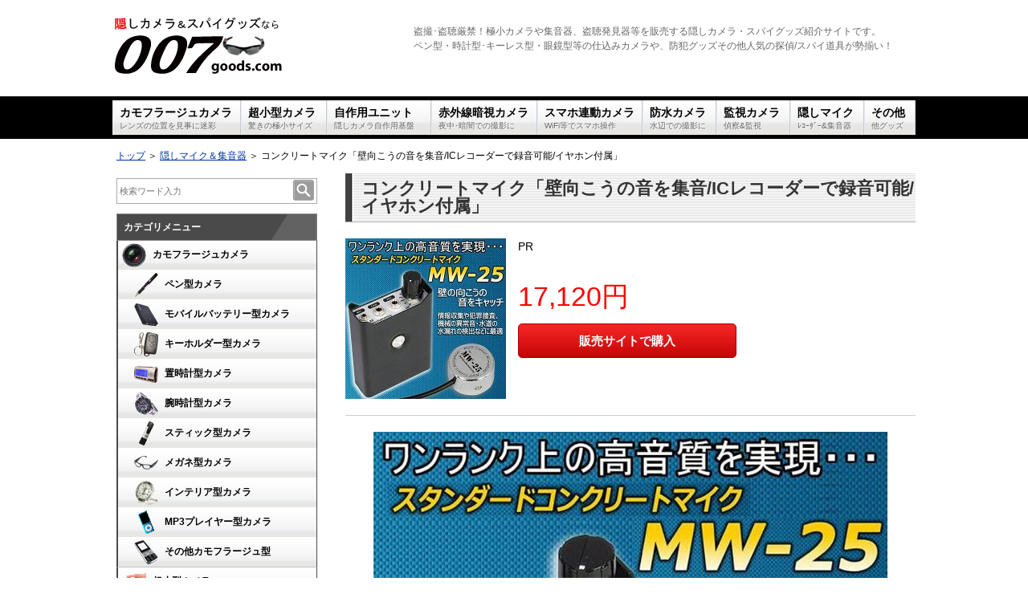

--- FILE ---
content_type: text/html; charset=UTF-8
request_url: https://007goods.com/1007014/
body_size: 7542
content:
<!DOCTYPE html>
<html>
<head>
<!-- Google Tag Manager -->
<script>(function(w,d,s,l,i){w[l]=w[l]||[];w[l].push({'gtm.start':
new Date().getTime(),event:'gtm.js'});var f=d.getElementsByTagName(s)[0],
j=d.createElement(s),dl=l!='dataLayer'?'&l='+l:'';j.async=true;j.src=
'https://www.googletagmanager.com/gtm.js?id='+i+dl;f.parentNode.insertBefore(j,f);
})(window,document,'script','dataLayer','GTM-KSRVZS6');</script>
<!-- End Google Tag Manager -->
<meta charset="utf-8">
<title>コンクリートマイク「壁向こうの音を集音/ICレコーダーで録音可能/イヤホン付属」｜007グッズ.com</title>
<meta name="viewport" content="width=device-width">
<link rel="stylesheet" href="../css/common.css">
<link rel="stylesheet" href="../css/mb.css">
<link rel="stylesheet" href="../css/pc.css">
<link rel="stylesheet" href="../css/etc.css">
<link rel="stylesheet" href="../css/cut.css">
<link rel="icon" href="https://007goods.com/007.ico">
</head>

<body>
<!-- Google Tag Manager (noscript) -->
<noscript><iframe src="https://www.googletagmanager.com/ns.html?id=GTM-KSRVZS6"
height="0" width="0" style="display:none;visibility:hidden"></iframe></noscript>
<!-- End Google Tag Manager (noscript) -->
<div id="container">



<!--▼ヘッダー-->
<div id="header">
<div id="header-in">

	<div id="header-logo">
		<a href="https://007goods.com/"><img src="https://007goods.com/images/common/logo.png" alt="隠しカメラ･スパイグッズ専門！007グッズ.com"></a>
	</div>

	<div id="header-text">
			盗撮･盗聴厳禁！極小カメラや集音器、盗聴発見器等を販売する隠しカメラ・スパイグッズ紹介サイトです。<span class="br">
			ペン型・時計型･キーレス型・眼鏡型等の仕込みカメラや、防犯グッズその他人気の探偵/スパイ道具が勢揃い！</span>
	</div>
</div>
</div>

<!--▲ヘッダー-->



<!--▼グローバルメニュー-->
<nav id="global-menu">
<ul>
	<li class="menu01"><a href="https://007goods.com/list/camouflage.html">カモフラージュカメラ<small class="br">レンズの位置を見事に迷彩</small></a></li>
	<li class="menu02"><a href="https://007goods.com/list/miniature.html">超小型カメラ<small class="br">驚きの極小サイズ</small></a></li>
	<li class="menu08"><a href="https://007goods.com/list/homebrew.html">自作用ユニット<small class="br">隠しカメラ自作用基盤</small></a></li>
	<li class="menu03"><a href="https://007goods.com/list/infrared.html">赤外線暗視カメラ<small class="br">夜中･暗闇での撮影に</small></a></li>
	<li class="menu04"><a href="https://007goods.com/list/wifi.html">スマホ連動カメラ<small class="br">WiFi等でスマホ操作</small></a></li>
	<li class="menu05"><a href="https://007goods.com/list/waterproof.html">防水カメラ<small class="br">水辺での撮影に</small></a></li>
	<li class="menu06"><a href="https://007goods.com/list/observation.html">監視カメラ<small class="br">偵察&監視</small></a></li>
	<li class="menu07"><a href="https://007goods.com/list/microphone.html">隠しマイク<small class="br">ﾚｺｰﾀﾞｰ&集音器</small></a></li>
	<li class="menu09 end"><a href="https://007goods.com/list/etcGoods.html">その他<small class="br">他グッズ</small></a></li>
</ul>
</nav>
<!--▲グローバルメニュー-->



<!--▼ヘッダー下ゾーン-->
<div id="header-bottom">
<!--パン屑ナビ-->
<div id="breadcrumbs">
<ol>
<li class="first"><a href="../">トップ</a></li>
<li><a href="../list/microphone.html">隠しマイク＆集音器</a></li>
<li><h1>コンクリートマイク「壁向こうの音を集音/ICレコーダーで録音可能/イヤホン付属」</h1></li>
</ol>
</div>
</div>
<!--▲ヘッダー下のゾーン-->


<!--▼メインエリア-->
<div id="main">
<!--main-in-->
<div itemscope itemtype="http://schema.org/Product" id="main-in">



<!--▽メインコンテンツ-->
<div id="main-contents">

<!--conts-->
<h2 itemprop="name">コンクリートマイク「壁向こうの音を集音/ICレコーダーで録音可能/イヤホン付属」</h2>
<div class="contents">


<!--▼購入リンク1-->
<div class="cart-area">
<div class="left"><img itemprop="image" src="../images/item/list/1007014.jpg" alt="コンクリートマイク「壁向こうの音を集音/ICレコーダーで録音可能/イヤホン付属」" width="200px"></div>

<p>PR</p>
<p><br><span class="kakaku_big" id="priceC">17,120円</span><span class="kakaku br2" id="priceC2"></span></p>
<p>
<a class="cart-in" href="https://amzn.to/3bnlHby" target="_blank" rel="nofollow" onclick="gtag('event','move',{'event_category':'amazon','event_label':'1007014','value':'17120'});">販売サイトで購入</a>
</p>
</div>


<!--▲購入リンク1-->


<div align="center">
<p><img src="../images/item/Intro/1007014_1.jpg"></p>
<p><img src="../images/item/Intro/1007014_2.jpg"></p>
<p><img src="../images/item/Intro/1007014_3.jpg"></p>
<p><img src="../images/item/Intro/1007014_4.jpg"></p>
<p><img src="../images/item/Intro/1007014_5.jpg"></p>
<p><img src="../images/item/Intro/1007014_6.jpg"></p>
</div>
<hr>

<!--▼購入リンク2-->
<div class="cart-area">
<div class="left"><img itemprop="image" src="../images/item/list/1007014.jpg" alt="コンクリートマイク「壁向こうの音を集音/ICレコーダーで録音可能/イヤホン付属」" width="200px"></div>

<p>&nbsp;</p>
<p><br><span class="kakaku_big" id="priceC">17,120円</span><span class="kakaku br2" id="priceC2"></span></p>
<p>
<a class="cart-in" href="https://amzn.to/3bnlHby" target="_blank" rel="nofollow" onclick="gtag('event','move',{'event_category':'amazon','event_label':'1007014','value':'17120'});">販売サイトで購入</a>
</p>
</div>


<!--▲購入リンク2-->


<h3>商品説明</h3>
<div class="contents">
<p itemprop="description">
壁向こうの音をキャッチするワンランク上の高音質タイプのコンクリートマイク！<br />
情報収集や犯罪捜査、機械の異常音、水道の水漏れ検出などに最適！<br />
※盗聴利用はお控え下さい<br />
<br />
マイク入力：モノラルΦ2.5mmミニミニジャック<br />
イヤホン出力：ステレオΦ3.5mmミニジャック<br />
録音用出力：モノラルΦ3.5mmミニジャック<br />
外寸 アンプ：70（85）×55×21mm マイク：Φ30×17mm コード長：1m<br />
付属品：MW-25本体、コンタクトマイク（MIC-MW25）、ステレオイヤホン、006P 9Vテスト用乾電池（マンガン） 、取扱説明書兼保証書（保証6ヶ月） </p>
</div>

<h3>商品仕様</h3>
<div class="contents">
<p>
接続技術：AUX<br />
電池：19V形電池(付属)<br />
電池種別：アルカリ<br />
ブランド：サンメカ<br />
商品モデル番号：MW-25</p>

<hr>
<!--▼購入リンク3-->
<div class="cart-area">
<div class="left"><img itemprop="image" src="../images/item/list/1007014.jpg" alt="コンクリートマイク「壁向こうの音を集音/ICレコーダーで録音可能/イヤホン付属」" width="200px"></div>

<p>&nbsp;</p>
<p><br><span class="kakaku_big" id="priceC">17,120円</span><span class="kakaku br2" id="priceC2"></span></p>
<p>
<a class="cart-in" href="https://amzn.to/3bnlHby" target="_blank" rel="nofollow" onclick="gtag('event','move',{'event_category':'amazon','event_label':'1007014','value':'17120'});">販売サイトで購入</a>
</p>
</div>


<!--▲購入リンク3-->
</div>


<!--▼関連商品-->
<h3>関連商品</h3>
<div class="contents">
<table>
<tr>
<td width="240"><a href="../2194653/"><img src="../images/item/list/2194653.jpg" width="180"></a><br>
<a href="../2194653/">ボイスレコーダー「MP3最大71時間録音/ラジオ機能/簡易集音機能/単4電池」</a><br>
<span class="kakaku">6,300円</span><br>
</td>
</tr>
</table>
</div>
<!--<h3>オプション品</h3>
<div class="contents">
<table>
 <tr>
	<td style="padding-right:30px;"><a href="../list/sd-card.html"><img src="../images/item/sd-card.jpg"><br>SDカード各種</a></td>
	<td><a href="../list/charging.html"><img src="../images/item/power-supply.jpg"><br>バッテリー&ACアダプター各種</a></td>
 </tr>
</table>
</div>--><!--▲関連商品-->


<hr>
<p class="link-back"><a href="../list/microphone.html">隠しマイク＆集音器全一覧</a></p></div>
<!--conts-->



</div>
<!--△メインコンテンツ-->



<!--▼ショップインフォメーションー-->
<div id="top-sokyu">
<div id="shopInfo">
	<label for="inbox1" class="t">注意事項</label>
	<input type="checkbox" id="inbox1" class="on-off">
	<div>
	<table style="margin:10px;padding-left:8px">
		<tr><td>

			<ul>
				<li>当サイトは、第三者による不正アクセスから個人情報を守るSSLという暗号方式を使用し、情報漏洩を防いでいます。</li>
				<li>また、個人情報の管理責任者を置き、適切な管理を行うとともに外部への流出防止に努めています。</li>
				<li>当サイト内の価格は、初掲載時の紹介先サイト内の税込価格に基づいており、必ずしも現在の価格と一致しない場合がありますのでご了承ください。</li>
				<li>当サイト内におけるランキングの順位は、全て当サイトにおける商品閲覧数に基づいたものとなります。</li>
			</ul>
		</td></tr>
	</table>
	</div>
</div>
</div>
<!--▲ショップインフォメーションー-->



<!--▼レフトメニュー-->
<div id="sidebar">
<div id="sidebar-in">


<!--検索フォーム-->
<form action="//007goods.com/search/" name="search" method="get">
	<dl class="search">
		<dt><input type="text" value="" placeholder="検索ワード入力" name="q" id="q" required></dt>
		<dd><button><span></span></button></dd>
	</dl>
</form>
<!--検索フォーム-->


<div>
<ul>
 <li><h3>カテゴリメニュー</h3>
	<ul class="side-menu">
	<li><a href="https://007goods.com/list/camouflage.html"><img src="https://007goods.com/images/eye-catch/camouflage.gif">カモフラージュカメラ</a>
		<ul>
			<li><a href="https://007goods.com/list/pen.html"><img src="https://007goods.com/images/eye-catch/pen.gif">ペン型カメラ</a></li>
			<li><a href="https://007goods.com/list/battery.html"><img src="https://007goods.com/images/eye-catch/battery.gif">モバイルバッテリー型カメラ</a></li>
			<li><a href="https://007goods.com/list/key.html"><img src="https://007goods.com/images/eye-catch/key.gif">キーホルダー型カメラ</a></li>
			<li><a href="https://007goods.com/list/clock.html"><img src="https://007goods.com/images/eye-catch/clock.gif">置時計型カメラ</a></li>
			<li><a href="https://007goods.com/list/watch.html"><img src="https://007goods.com/images/eye-catch/watch.gif">腕時計型カメラ</a></li>
			<li><a href="https://007goods.com/list/stick.html"><img src="https://007goods.com/images/eye-catch/stick.gif">スティック型カメラ</a></li>
			<li><a href="https://007goods.com/list/glasses.html"><img src="https://007goods.com/images/eye-catch/glasses.gif">メガネ型カメラ</a></li>
			<li><a href="https://007goods.com/list/interior.html"><img src="https://007goods.com/images/eye-catch/interior.gif">インテリア型カメラ</a></li>
			<li><a href="https://007goods.com/list/mp3.html"><img src="https://007goods.com/images/eye-catch/mp3.gif">MP3プレイヤー型カメラ</a></li>
			<li class="end"><a href="https://007goods.com/list/etc.html"><img src="https://007goods.com/images/eye-catch/etc.gif">その他カモフラージュ型</a></li>
		</ul>
	</li>
	<li><a href="https://007goods.com/list/miniature.html"><img src="https://007goods.com/images/eye-catch/miniature.gif">超小型カメラ</a></li>
	<li><a href="https://007goods.com/list/homebrew.html"><img src="https://007goods.com/images/eye-catch/homebrew.gif" />隠しカメラ自作用基板ユニット</a></li>
	<li><a href="https://007goods.com/list/infrared.html"><img src="https://007goods.com/images/eye-catch/infrared.gif">赤外線暗視カメラ</a></li>
	<li><a href="https://007goods.com/list/wifi.html"><img src="https://007goods.com/images/eye-catch/WiFi.gif">スマホ連動カメラ(WiFi搭載)</a></li>
	<li><a href="https://007goods.com/list/waterproof.html"><img src="https://007goods.com/images/eye-catch/waterproof.gif">防水カメラ</a></li>
	<li><a href="https://007goods.com/list/observation.html"><img src="https://007goods.com/images/eye-catch/observation.gif">偵察＆監視カメラ</a>
		<ul>
			<li><a href="https://007goods.com/list/monitoring.html"><img src="https://007goods.com/images/eye-catch/monitoring.gif">防犯監視カメラ</a></li>
			<li><a href="https://007goods.com/list/tele.html"><img src="https://007goods.com/images/eye-catch/tele.gif">望遠カメラ</a></li>
			<li class="end"><a href="https://007goods.com/list/car.html"><img src="https://007goods.com/images/eye-catch/car.gif">ドライブレコーダー</a></li>
		</ul>
	</li>
	<li><a href="https://007goods.com/list/microphone.html"><img src="https://007goods.com/images/eye-catch/microphone.gif">隠しマイク＆集音機</a></li>
	<li><a href="https://007goods.com/list/discovery.html"><img src="https://007goods.com/images/eye-catch/discovery.gif">盗聴・盗撮発見器</a></li>
	<li><a href="https://007goods.com/list/etcGoods.html"><img src="https://007goods.com/images/eye-catch/etcGoods.gif">その他グッズ</a>
		<ul>
			<li><a href="https://007goods.com/list/special.html"><img src="https://007goods.com/images/eye-catch/special.gif">特殊カメラ</a></li>
			<li><a href="https://007goods.com/list/sd-card.html"><img src="https://007goods.com/images/eye-catch/sd.gif">SDカード</a></li>
			<li><a href="https://007goods.com/list/charging.html"><img src="https://007goods.com/images/eye-catch/charging.gif">バッテリー&充電器</a></li>
		</ul>
	</li>
	</ul>
 </li>
 <li><h3>メーカー別メニュー</h3>
	<ul class="side-menu">
		<li><a href="https://007goods.com/list/spydersX.html"><img src="https://007goods.com/images/eye-catch/spydersX.gif">スパイダーズＸ</a></li>
		<li><a href="https://007goods.com/list/takumi.html"><img src="https://007goods.com/images/eye-catch/takumi.gif">匠ブランド</a></li>
	</ul>
 </li>
</ul>
</div>
<p>&nbsp;</p>


<!-- ランキング表示 -->
<h3>月間売上ランキング</h3>

<div class="rmenu">
<ol class="ranking">
<br>
<li>
<p class="no1"><a href="https://007goods.com/1007035/"><img src="https://007goods.com/images/item/list/1007035.jpg" alt="火災報知器型カメラ「スマホ遠隔操作/赤外線暗視(不可視光)/動体検知」" width="103px"></a></p>
<p style="margin:0 8px 4px 8px"><a href="https://007goods.com/1007035/">火災報知器型カメラ「スマホ遠隔操作/赤外線暗視(不可視光)/動体検知」</a></p>
</li>
<li>
<p class="no2"><a href="https://007goods.com/1007031/"><img src="https://007goods.com/images/item/list/1007031.jpg" alt="隠しカメラ自作用基板ユニット「スマホ遠隔操作/バッテリー搭載/広角150度レンズ」" width="103px"></a></p>
<p style="margin:0 8px 4px 8px"><a href="https://007goods.com/1007031/">隠しカメラ自作用基板ユニット「スマホ遠隔操作/バッテリー搭載/広角150度レンズ」</a></p>
</li>
<li>
<p class="no3"><a href="https://007goods.com/1007053/"><img src="https://007goods.com/images/item/list/1007053.jpg" alt="隠しカメラ自作用基板ユニット「スマホ遠隔操作/小型バッテリー付属/動体検知/繰返し録画」" width="103px"></a></p>
<p style="margin:0 8px 4px 8px"><a href="https://007goods.com/1007053/">隠しカメラ自作用基板ユニット「スマホ遠隔操作/小型バッテリー付属/動体検知/繰返し録画」</a></p>
</li>
<li>
<p class="no4"><a href="https://007goods.com/2186535/"><img src="https://007goods.com/images/item/list/2186535.jpg" alt="キーレス型カメラ「超高画質4K録画/超滑らか120FPS/128GB対応/バイブ通知/暗視補正」" width="103px"></a></p>
<p style="margin:0 8px 4px 8px"><a href="https://007goods.com/2186535/">キーレス型カメラ「超高画質4K録画/超滑らか120FPS/128GB対応/バイブ通知/暗視補正」</a></p>
</li>
<li>
<p class="no5"><a href="https://007goods.com/1007036/"><img src="https://007goods.com/images/item/list/1007036.jpg" alt="モバイルバッテリー型ビデオカメラ「25時間連続録画/スマホ遠隔操作/赤外線暗視/動体検知」" width="103px"></a></p>
<p style="margin:0 8px 4px 8px"><a href="https://007goods.com/1007036/">モバイルバッテリー型ビデオカメラ「25時間連続録画/スマホ遠隔操作/赤外線暗視/動体検知」</a></p>
</li>
<li>
<p class="no6"><a href="https://007goods.com/1007037/"><img src="https://007goods.com/images/item/list/1007037.jpg" alt="モバイルバッテリー型ビデオカメラ「50時間連続録画/フルHD録画/赤外線暗視/動体検知」" width="103px"></a></p>
<p style="margin:0 8px 4px 8px"><a href="https://007goods.com/1007037/">モバイルバッテリー型ビデオカメラ「50時間連続録画/フルHD録画/赤外線暗視/動体検知」</a></p>
</li>
<li>
<p class="no7"><a href="https://007goods.com/1007047/"><img src="https://007goods.com/images/item/list/1007047.jpg" alt="スマートウォッチ型カメラ「レンズ不可視!?/1タッチ録画/ボイスレコーダー/超軽量18g」" width="103px"></a></p>
<p style="margin:0 8px 4px 8px"><a href="https://007goods.com/1007047/">スマートウォッチ型カメラ「レンズ不可視!?/1タッチ録画/ボイスレコーダー/超軽量18g」</a></p>
</li>
<li>
<p class="no8"><a href="https://007goods.com/1406328/"><img src="https://007goods.com/images/item/list/1406328.jpg" alt="隠しカメラ自作用基板ユニット「高画質4K&H265/滑らか動画60FPS/動体検知/繰返し録画/予備バッテリー接続可/リモコン遠隔操作/UT-124」" width="103px"></a></p>
<p style="margin:0 8px 4px 8px"><a href="https://007goods.com/1406328/">隠しカメラ自作用基板ユニット「高画質4K&H265/滑らか動画60FPS/動体検知/繰返し録画/予備バッテリー接続可/リモコン遠隔操作/UT-124」</a></p>
</li>
<li>
<p class="no9"><a href="https://007goods.com/1007032/"><img src="https://007goods.com/images/item/list/1007032.jpg" alt="隠しカメラ自作用基板ユニット「スマホ遠隔操作/高画質4K録画/240FPS/動体検知」" width="103px"></a></p>
<p style="margin:0 8px 4px 8px"><a href="https://007goods.com/1007032/">隠しカメラ自作用基板ユニット「スマホ遠隔操作/高画質4K録画/240FPS/動体検知」</a></p>
</li>
<li>
<p class="no10"><a href="https://007goods.com/1007041/"><img src="https://007goods.com/images/item/list/1007041.jpg" alt="ペン型カメラ「フルHD録画/レンズ不可視/動体検知/128GB対応/替芯付属」" width="103px"></a></p>
<p style="margin:0 8px 4px 8px"><a href="https://007goods.com/1007041/">ペン型カメラ「フルHD録画/レンズ不可視/動体検知/128GB対応/替芯付属」</a></p>
</li>
<p style="text-align:right;padding:10px 10px 0 0;border-top:1px dotted gray;margin-top:10px;"><a href="https://007goods.com/ranking/">売上ランキングBEST30 >></a></p>
</ol>

</div>

<!--/ランキング表示-->


<!--conts-->
<div>
<h3>自己防衛・防犯等【悩み解決】ガイド</h3>
<ul class="side-menu wiki">
	<li><a href="https://007goods.com/wiki/admissibility.html">隠し撮りは犯罪?証拠として使える?</a></li>
	<li><a href="https://007goods.com/wiki/anti-of-trespass.html">不法侵入の対策＆対処方法</a></li>
	<li><a href="https://007goods.com/wiki/self-or-detective.html">浮気調査は自分でやるor探偵に依頼？</a></li>
</ul>
</div>
<p>&nbsp;</p>
<!--/conts-->


<!--conts-->
<h3 class="mb-del">007グッズ.comとは</h3>
<div class="contents mb-del">
<p>超小型ビデオカメラ(ピンホールカメラ)内蔵グッズやICレコーダー、盗聴器発見器などを取扱う<strong class="red">スパイグッズ専門店</strong>です。</p>
<br>
<p>モバイルバッテリー型やペン型、眼鏡型などの録画機能付き<strong class="red">スパイカメラ</strong>は、当店一番人気ジャンル！</p>
<p>内蔵される極小カメラは、よく見てもそれと分からないほどの<strong class="red">超極小レンズ</strong>なので、対象に撮影を意識させず、より自然な姿を捉えることが可能です。</p>
<p>※<strong>盗撮カメラとしての使用は厳禁</strong></p>
</div>
<!--/conts-->




<!--conts-->
<div class="contents" style="text-align: center;">
<script>
//<![CDATA[
(function(d){
if(typeof(window.NINJA_CO_JP_ONETAG_BUTTON_33a47408fd10eb8c03b3e5ad40a36fc4)=='undefined'){
    document.write("<sc"+"ript type='text\/javascript' src='\/\/omt.shinobi.jp\/b\/33a47408fd10eb8c03b3e5ad40a36fc4'><\/sc"+"ript>");
}else{
    window.NINJA_CO_JP_ONETAG_BUTTON_33a47408fd10eb8c03b3e5ad40a36fc4.ONETAGButton_Load();}
})(document);
//]]>
</script><span class="ninja_onebutton_hidden" style="display:none;"></span>
</div>
<!--/conts-->


</div>
</div>
<!--▲レフトメニュー-->



</div>
<!--/main-in-->



<!--▼フッター-->
<div id="footer" class="png_bg">
<div id="footer-in">


<!--左メニュー-->
<div id="footer-menu1">
<h3>インフォメーション</h3>
<ul>
	<li><a href="https://007goods.com/topics/">新商品情報</a></li>
</ul>
</div>
<!--/左メニュー-->

<!--右メニュー-->
<div id="footer-menu2">
<h3>その他</h3>
<ul>
	<li><a href="https://007goods.com/sitemap/">サイトマップ</a></li>
	<li><a href="https://007goods.com/secret/contact/" target="_blank">お問合せ</a></li>
</ul>
<ul id="change">
	<li>表示切替【 <a id="btnPC" href="#">ＰＣ</a> / <a id="btnSP" href="#">モバイル</a> 】</li>
</ul>
</div>
<!--/右メニュー-->


</div>


<!--コピーライト-->
<p id="copyright"><small>&copy; 2010-2025 <a href="../">隠しカメラ･スパイグッズ専門！007グッズ.com</a></small></p>
<!--/コピーライト-->


</div>

 
<!--▲フッター-->



</div>
<!--▲メインエリア-->


</div>
<div id="page-top">
<p><a href="#">▲</a></p>
</div>

<style>
@media only screen and (min-width : 641px){
		#main-contents{min-height:3800px;}
	}
</style>


<script src="//ajax.googleapis.com/ajax/libs/jquery/1.10.2/jquery.min.js"></script>
<script src="https://007goods.com/js/jquery.cookie.js"></script>
<script src="https://007goods.com/js/meanmenu.min.js"></script>
<script src="https://007goods.com/js/slick.min.js"></script>
<script>
//スマホ用プルダウンメニュー
$(document).ready(function() {
$('nav').meanmenu({
	meanMenuContainer: '#header-in',
	meanScreenWidth: "640"
	});
});


//カルーセル(slick)
$(function(){
	//カテゴリー別No1
	$('.cateNo1').slick({
		arrows:false,
		slide:'li',
		slidesToShow: 8,
		responsive:[{
			breakpoint: 640,
			settings:{
				arrows:true,
				slidesToShow: 3,
				slidesToScroll:3
	  		}
		}]
	});

	//ランキング
	$('.ranking').slick({
		arrows:false,
		vertical:true,
		slide:'li',
		slidesToShow: 10,
		responsive:[{
			breakpoint: 640,
			settings:{
				arrows:true,
				vertical:false,
				slidesToShow: 2,
				slidesToScroll:2
	  		}
		}]
	});
});


//先頭へ戻るボタンのフェードイン＆アウト（初期非表示）
$(function () {
	$("#page-top").hide();
	//550pxスクロールしたら
	$(window).scroll(function () {
		if($(this).scrollTop() > 400) {
			$('#page-top').fadeIn(200);
		}else {
			$('#page-top').fadeOut(200);
		}
	});
});


//ページ内リンクをスムースに
$('a[href^=#]').click(function(){
	var speed = 400;
	var href= $(this).attr("href");
	var target = $(href == "#" || href == "" ? 'html' : href);
	var position = target.offset().top;
	$("html, body").animate({scrollTop:position}, speed, "swing");
	return false;
});

//動画レスポンシブ対応
$(function(){
	$('iframe[src*="youtube"],iframe[src*="vimeo"]').wrap('<div class="video"></div>');
});

//スマホ上での表示切り替え（PC/MB）
$("head").append("<meta name='viewport' content="
	+($.cookie("switchScreen") == 1 ? 
		"'width=950'" : 
		"'width=device-width'")
	+">");
$(document).ready(function() {
	$("#btnPC, #btnSP").click(function() {
		$.cookie("switchScreen", $(this).attr("id") == "btnPC" ? 1 : 0);
		location.reload();
		return false;
	});
});
</script>
</body>
</html>

--- FILE ---
content_type: text/css
request_url: https://007goods.com/css/common.css
body_size: 2276
content:
/*******************************************************************
 共通設定
********************************************************************/

/*********** レイアウトの初期設定 ***********/

body,pre{
	font-size: 80%;
	line-height: 1.5;
}

/* IE8対策 */
body *{
	font-style: normal!important;
	font-family: "メイリオ", meiryo, Arial, Helvetica!important;
}

#container{
	position: relative;
	min-height: 100%;
}

#global-menu li,
#global-menu2 li,
#cateNo1 li,
#breadcrumbs li,
#top-menu li,
#sidebar-in li,
#footer-in li{
	list-style: none;
}

img{
	max-width:100%;
	height: auto;
}

.tentyo{
	border: 1px solid gray;
	border-radius: 20px;        /* CSS3草案 */  
	-webkit-border-radius: 20px;    /* Safari,Google Chrome用 */  
	-moz-border-radius: 20px;   /* Firefox用 */  
	padding: 0;
	min-height: 163px;
}


/*********** 文字色＆サイズの設定 ***********/
body,pre{ color: black; }

/*リンク文字*/
a{
	text-decoration: underline;
	color: #03a;
}
a:visited{ color: #03a; }
a:hover{ color: #c60; }
a:active{ color: #c60; }
.ap{
	font-size: 2.4em;
	font-weight: bold;
	color: green;
}
.ap2{
	font-size: 17px;
	font-weight: bold;
	color: green;
}
.apR{
	font-size: 2.4em;
	font-weight: bold;
	color: red;
}
.kakaku{
	color:red;
	font-size: 1.4em;
}
.kakaku_small{
	color:red;
	font-size: 1.2em;
	line-height: 1.2em;
}
.kakaku_big{
	color:red;
	font-size: 2.4em;
	line-height: 1;
}
.red{color:red!important;}
.bred{
	color:red;
	font-weight: bold;
}


/*********** 最後の要素には「end」のクラスを付加 ***********/
#top-menu li.end,
#global-menu li.end,
#global-menu2 li.end,
.list-style2 li.end,
.pickup li.end,
.img3 .end{margin-right: 0!important;}

.side-menu li.end{
	margin-bottom: 0;
	padding-bottom: 0;
	border-bottom: 0;
}

#sidebar ul.ranking li.end,
#sidebar .banner li.end{ margin-bottom: 0;}


/*********** ブラウザ固有のCSSをリセット ***********/
body,div,ul,ol,li,
h1,h2,h3,h4,h5,h6,
pre,form,fieldset,input,p,blockquote{
	margin: 0;
	padding: 0;
}

address,caption,cite,code,dfn,h1,h2,h3,h4,var{
	font-style: normal;
	font-weight: normal;
}

h1,h2,h3,h4,h5,h6,small{
	font-size: 100%;
	font-weight: normal;
}

fieldset,img,abbr{ border: 0; }
img{
	border: none;
	vertical-align: bottom;
}

input,textarea,select{
	font-size: 0.9em;
	height: 2.2em;
}

/*Firefox対策*/
html{
	overflow: scroll;
	overflow: -moz-scrollbars-vertical;
	overflow-x: scroll;
}


/*********** floatの回り込み解除 ***********/
#top-menu ul:after,
#global-menu ul:after,
#global-menu2 ul:after,
#breadcrumbs ol:after,
#main-in:after,
#sidebar .ranking:after,
#footer-in:after,
.clearfix:after{
	content: ".";
	display: block;
	visibility: hidden;
	height: 0.1px;
	font-size: 0.1em;
	line-height: 0;
	clear: both;
}
#top-menu ul,
#global-menu2 ul,
#breadcrumbs ol,
#main-in,
#sidebar .ranking,
#footer-in,
.clearfix{
	display: block;
}
/* ▼MacIE用 */
*+html #global-menu ul,
*+html #global-menu2 ul,
*+html #breadcrumbs ol,
*+html #sidebar .ranking,
*+html #footer-in,
*+html .clearfix{
	height: 1%;
}
* html #top-menu ul,
* html #global-menu ul,
* html #global-menu2 ul,
* html #breadcrumbs ol,
* html #main-in,
* html #sidebar .ranking,
* html #footer-in,
* html .clearfix{
	height: 1%;
}
#top-menu ul,
#global-menu ul,
#global-menu2 ul,
#breadcrumbs ol,
#main-in,
#sidebar .ranking,
#footer-in,
.clearfix{
	display: block;
}



/*--------------------------------------------------
　メインコンテンツ
---------------------------------------------------*/

/************ NEWボタン ************/
#main-contents .list-style2 li img.new{
	vertical-align:top;
	width: 31px;
}

/************ カートボタン ************/
.cart-in{
	font-weight:bold;
	text-decoration:none;
	display:block;
	text-align:center;
	color:#fff!important;

	border-radius:5px;
	border:1px solid #aa0000;
	background: -moz-linear-gradient(
		top,
		#f92626 0%,
		#c40606 100%);
	background: -webkit-gradient(
		linear, left top, left bottom, 
		from(#f92626),
		to(#c40606));
	background:linear-gradient(
		top,
		#f92626 0%,
		#c40606 100%);
}



/*----------------------------------------------
ページの先頭へ戻る
----------------------------------------------*/

#page-top p{
	position: fixed;
	right: 10px;
	bottom: 30px;
	z-index: 101;
}
#page-top a{
	background: none repeat scroll 0 0 rgba(0, 0, 0, 0.5);
	border-radius: 100px;
	color: #fff;
	display: block;
	font-size: 23px;
	width: 30px;
	height: 30px;
	line-height: 30px;
	padding: 10px;
	text-align: center;
	text-decoration: none;
}
#page-top a:hover{
	background: none repeat scroll 0 0 rgba(0, 0, 0, 0.3);	
}



/*--------------------------------------------------
　トップページＯＮＬＹ
---------------------------------------------------*/
/************ スライド文字 ************/
#marquee {
	width:100%;
	padding:3px 0;
	overflow:hidden;
	background-color:black;
	margin-bottom:10px;
	color: white;
	font-size: 0.9em;
	position:relative;
}
#marquee p:after {
content:"";
white-space:nowrap;
padding-right:50px;
}
#marquee p {
margin:0;
padding-left:710px;
display:inline-block;
white-space:nowrap;
	-webkit-animation-name:marquee;
	-webkit-animation-timing-function:linear;
	-webkit-animation-duration:30s;
	-webkit-animation-iteration-count:infinite;
	-moz-animation-name:marquee;
	-moz-animation-timing-function:linear;
	-moz-animation-duration:30s;
	-moz-animation-iteration-count:infinite;
	-ms-animation-name:marquee;
	-ms-animation-timing-function:linear;
	-ms-animation-duration:30s;
	-ms-animation-iteration-count:infinite;
	-o-animation-name:marquee;
	-o-animation-timing-function:linear;
	-o-animation-duration:30s;
	-o-animation-iteration-count:infinite;
	animation-name:marquee;
	animation-timing-function:linear;
	animation-duration:30s;
	animation-iteration-count:infinite;
}
@-webkit-keyframes marquee {
  from   { -webkit-transform: translate(0%);}
  99%,to { -webkit-transform: translate(-100%);}
}
@-moz-keyframes marquee {
  from   { -moz-transform: translate(0%);}
  99%,to { -moz-transform: translate(-100%);}
}
@-ms-keyframes marquee {
  from   { -ms-transform: translate(0%);}
  99%,to { -ms-transform: translate(-100%);}
}
@-o-keyframes marquee {
  from   { -o-transform: translate(0%);}
  99%,to { -o-transform: translate(-100%);}
}
@keyframes marquee {
  from   { transform: translate(0%);}
  99%,to { transform: translate(-100%);}
}

/*テーブルタグ*/
#main-contents table.table-style{
	margin: 10px 0;
	padding: 0;
	width: 100%;
	border-collapse: collapse;
	border-spacing: 0;
	font-size: 90%;
}

#main-contents table.table-style th,
#main-contents table.table-style td{
	padding: 0.8em 0.3em;
	border: 1px solid #aaa;
	vertical-align: top;
}
#main-contents table.table-style td{
	padding-left: 1.3em;
}
#main-contents table.table-style td ul{
	padding-left:6px;
	margin: 1em 0;
}

#main-contents table.table-style .price{
	line-height: 1.4em;
	vertical-align: bottom;
	color: red;
	font-weight: bold;
}

#top-sokyu h4{
	clear: both;
	margin-bottom: 8px;
	padding: 8px 22px;
	background: url(../images/common/bg-contents-h4.gif) left top repeat-y;
	border-bottom: 1px solid #aaa;
	font-weight: bold;
	line-height: 1.0;
	color: #333;
}

--- FILE ---
content_type: text/css
request_url: https://007goods.com/css/mb.css
body_size: 3524
content:
@media only screen and (max-width : 640px){
/*******************************************************************
 以下、横幅640px以下のブラウザサイズにて
********************************************************************/

/*----------------------------------------------
非表示ゾーン
------------------------------------------------*/

.qr,#pr-text,#pr-img p,.mb-del{display: none;}
#header-text{visibility:hidden;}


/*----------------------------------------------
レイアウトの初期設定
------------------------------------------------*/

/*両サイドに余白を設ける */
#main-contents,#top-sokyu,.search{
	margin: 0 3px;
}

/*PCでカラムの高さを揃えた分をクリア */
#main-contents{
	min-height:auto!important;
	font-size: 0.8em;
}

/*スマホの謎の余白対策(全体の右側)*/
#container{overflow: hidden;}

/*スマホ時のみ改行*/
.br2:before{
	content: "\A";
	white-space: pre;
}

hr{
	clear: both;
}

/* youtube用 */
.video{
	position: relative;
	padding-bottom: 56.25%;
	height: 0;
	overflow: hidden;
}
.video iframe{
	position: absolute;
	top: 0;
	left: 0;
	width: 100%!important;
	height: 100%!important;
}


/*--------------------------------------------------
　ヘッダーゾーン
---------------------------------------------------*/

#header-logo{
	position: fixed;
	top: 7px;
	z-index: 100;
}
#header-logo img{
	height: 37px;
}

#pr-img{
	margin-top: 55px;
	margin-bottom: 6px;
	float: left;
}
#pr-img img{
	height: 17px;
}
#search{
	clear: both;
	padding-top: 1px;
}


/*********** トップメニュー ***********/
#top-menu{
	padding: 3px 0;
	display: block;
	background-color: #ebcc95;
	width: 100%;
	float: left;
}
#top-menu li{
	float: left;
	margin-right: 10px;
}
#top-menu li a{
	padding: 3px 0 3px 20px;
	background: url(../images/icon/icon-arrow.gif) left center no-repeat;
	text-decoration: none;
	color: #666;
}
#top-menu li.cart a{background: url(../images/icon/icon-cart.gif) left center no-repeat;}
#top-menu li.contact a{background: url(../images/icon/icon-contact.gif) left center no-repeat;}



/*********** グローバルメニュー ***********/
small.br{
	font-size: 0.8em;
	font-weight: normal;
	padding-left: 10px;
}



/*********** カテゴリNo1 ***********/
#cateNo1{
	margin:10px 0;
	border-spacing: 0;
	border-top: 1px solid #000;
	border-bottom: 1px solid #000;
	background-color: silver;
}
#cateNo1 ul{
	margin:4px 25px 10px;
	padding: 0;
}
#cateNo1 ul li{
	font-size: 0.5em;
	padding-right:2px;
	float: left;
}
#cateNo1 ul li .itii{
	font-size: 0.8em;
	color: red;
	font-weight: bold;
}
#cateNo1 ul li img{
	width: 74px;
	height: auto;
}



/*********** パン屑ナビ ***********/
#breadcrumbs{
	clear: both;
	padding: 3px 0;
	font-size: 8px;
}
#breadcrumbs ol{
	margin: 0;
	padding: 0;
}
#breadcrumbs ol li,
#breadcrumbs ol li h1{
	display: inline;
}
/* liの前に記号追加 */
#breadcrumbs ol li:before {
	content: " ＞ ";
}
/* 最初のliだけcontentを消す */
#breadcrumbs ol li:first-child:before {
	content: "";
}



/*----------------------------------------------
サイドバー
----------------------------------------------*/

/************ レフトメニュー ************/
#sidebar-in ul li a{
	padding:11px 0 5px 5px;
	display: block;
	width: 100%;
	background-image: url(../images/common/navmenu-bg.gif);
	color: black;
	font-weight: bold;
	border-bottom: 1px solid gray;
	height: 31px;
	text-decoration: none;
}
#sidebar-in h3{
	margin-top: 20px;
	padding: 7px 5px;
	background: url(../images/common/bg-sidebar-h3.gif) left center no-repeat #4a4a4a;
	border: 1px solid #8a8a89;
	font-weight: bold;
	color: #fff;
}

#sidebar .cart_button img{
	text-align: center;
	height: 24px;
	position: fixed;
	top: 17px;
	right: 58px;
	z-index: 100;
}

#sidebar ul.side-menu li a img{
	vertical-align: middle;
	padding: 0 8px;/*ショップ独自(推奨「padding: 10px 5px;」)*/
}


/*********** ランキング ***********/
.rmenu{
	background-color: silver;
}
.ranking{
	margin: 0 25px;
	padding: 10px 0;
}
#sidebar ul.ranking li{
	padding: 0;
	font-weight: normal;
}
#sidebar ul.ranking p{ margin-right: 5px;}

.no1,.no2,.no3,.no4,.no5,.no6,.no7,.no8,.no9,.no10,.no{
	padding: 0 0 0 25px!important;
}

/*王冠画像*/
.no1{ background: url(../images/icon/icon-rank01-01.png) left top no-repeat;}
.no2{ background: url(../images/icon/icon-rank01-02.png) left top no-repeat;}
.no3{ background: url(../images/icon/icon-rank01-03.png) left top no-repeat;}
.no4{ background: url(../images/icon/icon-rank01-04.png) left top no-repeat;}
.no5{ background: url(../images/icon/icon-rank01-05.png) left top no-repeat;}
.no6{ background: url(../images/icon/icon-rank01-06.png) left top no-repeat;}
.no7{ background: url(../images/icon/icon-rank01-07.png) left top no-repeat;}
.no8{ background: url(../images/icon/icon-rank01-08.png) left top no-repeat;}
.no9{ background: url(../images/icon/icon-rank01-09.png) left top no-repeat;}
.no10{ background: url(../images/icon/icon-rank01-10.png) left top no-repeat;}
.no{ background: url(../images/icon/icon-rank01-10-.png) left top no-repeat;}


/* ランキングページ */
.rankingP ol li{
	list-style:none;
	margin: 20px 10px 50px 10px;
	font-size: 1.2em;
	padding-bottom: 15px;
	border-bottom: 1px dotted gray;
}
.rankingP .rPleft{
	margin-bottom: 7px;
}
.ranking,.rankingP ol{
	counter-reset: no 10;
}
.rankingP ol .rPcount:before{
	content: counter(no);
	counter-increment: no;
	color: white;
	text-align: center;
	font-size: 10px;
	font-weight: bold;
	text-shadow: gray 0.3px 0.3px 0px, black -0.3px 0.3px 0px,gray 0.3px -0.3px 0px, black -0.3px -0.3px 0px;
	position: relative;
	left: 6px;
	top: 25px;
}


/*********** 検索フォーム ***********/
dl.search{
	position:relative;
	border:1px solid #aaa;
}
dl.search dt{
	margin-right:40px;
	padding:3px 0 3px 2px;
}
dl.search dt input{
	width:100%;
	background:none;
	border:none;
}
dl.search dd{
	position:absolute;
	top:0;
	right:0;
}
dl.search dd button{
	display:block;
	padding:1px 0;
	background:none;
	border:none;
}
dl.search dd button span{
	display:block;
	width:27px;
	height:26px;
	background:url('https://007goods.com/images/icon/search.png') no-repeat scroll 0 0;
}


/*********** プルダウン&アップボタン ***********/
label{
	display: block;
	cursor: pointer;
}
input[type="checkbox"].on-off,
input[type="checkbox"].on-off +div{
	display: none;
}
input[type="checkbox"].on-off:checked +div{
	display: block;
}
#shopInfo div{
	margin: 0 0 20px;
}


/*--------------------------------------------------
　メインコンテンツ
---------------------------------------------------*/

/************ コンテンツ枠 ************/
#main-contents .contents{
	clear: both;
	margin-bottom: 20px;
}

/************ 見出し ************/
#main-contents h1,
#main-contents h2{
	margin-bottom: 8px;
	padding: 8px 0 8px 16px;
	background: url(../images/common/bg-contents-h2.gif) left top repeat-y;
	border-bottom: 1px solid #aaa;
	font-size: 1.2em;
	font-weight: bold;
	line-height: 1.0;
	color: #333;
}

#shopInfo .t{
	margin-bottom: 8px;
	padding: 12px 0 12px 12px;
	background-color: white;
	border-top: 1px solid #cfcfcf;
	border-bottom: 1px solid #cfcfcf;
	font-size: 1.2em;
	font-weight: bold;
	line-height: 1.0;
	color: #333;
}

#shopInfo .t:after {
    content: '';
    display: inline-block;
    width: 12px;
    height: 12px;
    float: right;
    margin-right: 20px;
    border-right: 2px solid #cfcfcf;
    border-bottom: 2px solid #cfcfcf;
    -webkit-transform: rotate(45deg);
    -ms-transform: rotate(45deg);
    transform: rotate(45deg);
}

#main-contents h3{
	clear: both;
	margin: 0 0 8px 0;
	padding: 7px;
	border: 1px solid #999;
	font-size: 1em;
	font-weight: bold;
}

#main-contents h4{
	margin: 28px 0 8px 3px;
	padding: 1px 0 1px 13px;
	border-left: 4px solid #999;
	font-size: 1em;
	font-weight: bold;
}


/*商品の種類選択プルダウンメニュー*/
#sentaku{
	font-size: 1em;
}

/*左に商品画像、右にコンテンツ*/
.left{
	float: left;
	margin: 0 8px 20px 0!important;
}
/*右に画像、左にコンテンツ*/
.right{
	float: right;
	margin: 0 0 20px 30px!important;
}

/*サイトマップ（リストタグ）*/
.sitemap li{
	padding: 3px 0 3px 24px;
	list-style-type: none;
	font-weight: bold;
}
.sitemap li li{ border-left: 1px solid #555;}
.sitemap ul li{ background: url(../images/li.gif) 0 12px no-repeat;}
.sitemap ul ul li{
	background:  url(../images/li.gif) 0 12px no-repeat;
	font-weight: normal;
}

/* 画像の幅調整 */
.img3{overflow: hidden;}
.img3 img{
	width: 32.6%;
	max-width: 230px;
	margin: 0 0.3em 0.5em 0;
	float: left;
}

/* 価格表示エリア */
.kakaku-waku{
	margin: 4px 0 10px 0;
	line-height: 0.9;
}

/* カート誘導エリア */
.cart-area{
	overflow:hidden;
	margin: 20px 0;
	line-height:1;
	padding-bottom: 5px;
	border-bottom: 1px solid #ccc;
}
.cart-area .left img{
	max-width: 170px;
}
.cart-area p{
	padding-top:1em;
	margin-bottom: 10px;
}
.cart-area p a{
	font-size: 1.3em;
}

/*カートボタン1*/
.cart-in{
	overflow: hidden;
	width:98%;
	font-size:1em;
	padding:10px 0;
	margin:1px;
}
/*カートボタン2*/
.cart-in2{
	font-size:0.9em;
	padding:6px 0;
	width:90%;
}

/*在庫表記部分*/
.zaiko{
	float:left;
	margin-top:5px;
	font-size:1.3em;
}
/*お問合せ*/
.toiawase{
	float:left;
	margin:9px 0 0 12px;
}

/************ wiki ************/
.wiki p{margin-bottom:1em;}



/*----------------------------------------------
フッター
----------------------------------------------*/

#footer{
	margin-top: 30px;
	background-color: #fff;
}

#footer-in{
	padding: 30px 0 15px 0;
}

#footer-in h3{
	clear: both;
	font-size: 1.2em;
	margin-bottom: 12px;
	padding: 2px 5px;
	border-left: 4px solid #4a4a4a;
	border-bottom: 1px solid #999;
}

/*フッターメニュー*/
#footer-menu1,
#footer-menu2{width: 100%;}

#footer-menu1{margin-right: 0;}
#footer-menu1 li,
#footer-menu2 li{
	overflow: hidden;
	float: left;
	margin: 0 0 10px 10px;
}

/*コピーライト*/
#copyright{
	padding: 18px 0;
	background-color: #000;
	text-align: center;
	font-size: 11px;
	color: #fff;
}
#copyright a{color: #fff;}
#copyright a:hover{color: #c60;}
#copyright a:before{
	content: "\A";
	white-space: pre;
}



/*----------------------------------------------
トップページＯＮＬＹ
----------------------------------------------*/

/*カテゴリ別ランキング*/
#main-contents .list-style2{
	margin: 0 0 0.8em 0;
	padding: 0;
	width: 100%;
}
#main-contents .list-style2 li{
	margin-right: 1%;
	width: 24.25%;
	list-style: none;
	font-size: 12px;
	line-height: 1.2;
	float: left;
}
#main-contents .list-style2 li p{
	float: left;
}
#main-contents .list-style2 li img{
	margin-top: 3px;
	width: 100%;
	height: auto;
}
#main-contents .list-style2 li a{
	font-size: 0.7em;
}
#main-contents .list-style2:after{
	content: ".";
	display: block;
	visibility: hidden;
	height: 0.1px;
	font-size: 0.1em;
	line-height: 0;
	clear: both;
}
#main-contents .list-style2 li .br2{
	font-size: 8px;
}

/*幅広訴求エリア*/
#top-sokyu p{
	font-size: 0.8em;
	padding:5px 0;
}

/*6x5ゾーン*/
#l6or3{
	overflow:hidden;
	width: 100%;
}
.l6or3-in{
	width: 33%;
	text-align: center;
	margin-right: 1px;
	float: left;
}
#top-sokyu p.g1{
	font-size: 0.7em;
	margin-top: 6px;
	padding: 4px 0;
	background-color: gray;
	color: white;
}
.l6or3-in img{width: 95%;}

}

--- FILE ---
content_type: text/css
request_url: https://007goods.com/css/pc.css
body_size: 4671
content:
@media only screen and (min-width : 641px){
/*******************************************************************
 以下、PC（横幅641px以上）でのブラウザにて
********************************************************************/

/*----------------------------------------------
ショップ独自設定（←この名称でCSS内に記述が点在）
------------------------------------------------*/
#sidebar ul.wiki li a{padding: 8px!important;}
/* ランキングの高さ調整(slickの悪さ対策) */
.slick-list{height:1920px!important;}



/*----------------------------------------------
レイアウトの初期設定
------------------------------------------------*/
body,pre{
	font-size: 62.5%;
	line-height: 1.5;
}
/* 背景色 */
#header{
	background: white;
}
#breadcrumbs,
#cateNo1,
#main-in{
	background: white;
}
/*スマホ以外で改行*/
.br:before{
	content: "\A";
	white-space: pre;
}



/*----------------------------------------------
1、サイト全体の横幅
----------------------------------------------*/

html,
body,
#container,
#header,
#header-bottom,
#global-menu,
#cateNo1,
#main,
#footer{
	width: 100%;
	min-width: 1000px;
}

#page-top,
#header-in,
#breadcrumbs ol,
#global-menu ul,
#breadcrumbs,
#cateNo1,
#main-in,
#footer-in{
	margin: auto;
	width: 1000px;
}



/*----------------------------------------------
2、配置
----------------------------------------------*/
/*ヘッダー*/
#header{
	position: absolute;
	top: 0;/*▲ページ最上部からの距離*/
	height: 95px;
}
#header-in{
	position: relative;
	padding-top: 17px;
}
#header-in #header-text{
	position: absolute;
	top: 30px;
	right: 0;
}

/*グローバールメニュー*/
#global-menu{
	position: absolute;
	top: 120px;/*▲ページ最上部からの距離*/
	left: 0;
}

/*ヘッダー下ゾーン*/
#header-bottom{
	position: absolute;
	top: 180px;/*▲ページ最上部からの距離*/
	left: 0;
}

/*メインコンテンツ*/
#main{
	position: absolute;
	top: 352px;/*▲ページ最上部からの距離*/
	height: 100%;
}

/*レフトメニュー*/
#sidebar{
	position: absolute;
	top: 0;/*▲メインコンテンツ内の位置*/
}



/*----------------------------------------------
3、エリアの設定
----------------------------------------------*/

/*----------------------------------------------
ヘッダー
----------------------------------------------*/

#header{font-size: 1.2em;}
#header-in{overflow: hidden;}

/*●ヘッダーテキスト*/
#header-in #header-text{
	width: 625px;
	text-align: left;
	font-size: 12px;
	color: #666;
	overflow: hidden;
}
#header-in #header-text h1{
	display: inline;
}
#header-in #header-text #pr-text{
	margin-top: 5px;
	float: left;
}
#header-in #header-text #pr-img{
	float: right;
}

/*●トップメニュー*/
#header-in #top-menu{float: right;}
#header-in #top-menu ul{overflow: hidden;}
#header-in #top-menu li{
	float: left;
	margin-left: 10px;
}

/*メニューの最後の要素には「end」のクラスを付加し、右からのマージンを0に*/
#top-menu li a{
	padding: 1px 0 1px 20px;
	background: url(../images/icon/icon-arrow.gif) left center no-repeat;
	text-decoration: none;
	color: #666;
}


/*----------------------------------------------
グローバルメニュー
----------------------------------------------*/

#global-menu{
	background: #000;
}

#global-menu ul{
	margin-top: 5px;
	margin-bottom: 5px;
}

#global-menu li{
	float: left;
	height: 43px;
	overflow: hidden;
	background: url(../images/common/navmenu-bg.gif) left top repeat-x;
	border-right: 1px solid #c7cacf;
	border-left: 1px solid #e9edf3;
	font-size: 14px;
	font-weight: bold;
	line-height: 1.1;
}

#global-menu li small{
	font-size: 10px;
	text-shadow: 1px 1px white;
	font-weight: normal;
	color: #666;
}

#global-menu li a{
	display: block;
	padding: 8px 0 8px 8px;
	height: 31px;
	text-decoration: none;
	color: black;
}
#global-menu li a:hover{
	background: url(../images/common/menu_on.gif) left bottom repeat-x;
}

/*各エリアの幅を指定します。合計が全体のサイズ-15pxになるように(1000px-16px=984px)*/
#global-menu li.menu01{ width: 158px;}
#global-menu li.menu02{ width: 105px;}
#global-menu li.menu03{ width: 130px;}
#global-menu li.menu04{ width: 129px;}
#global-menu li.menu05{ width: 90px;}
#global-menu li.menu06{ width: 90px;}
#global-menu li.menu07{ width: 90px;}
#global-menu li.menu08{ width: 128px;}
#global-menu li.menu09{ width: 62px;}

/*IE6対策*/
* html #global-menu ul li a,
* html #global-menu ul li a:hover{ height: auto;}

#global-menu h3{
	content: ".";
	display: block;
	visibility: hidden;
	height: 0.1px;
	font-size: 0.1em;
	line-height: 0;
}


/*----------------------------------------------
ヘッダー下のエリア
----------------------------------------------*/

/*********** パン屑ナビ ***********/
#breadcrumbs{
	padding: 6px 0;
	font-size: 11.5px;
}
#breadcrumbs ol{
	margin: 0;
	padding: 0;
}
#breadcrumbs ol li,
#breadcrumbs ol li h1{
	display: inline;
}
/* liの前に記号追加 */
#breadcrumbs ol li:before {
	content: " ＞ ";
}
/* 最初のliだけcontentを消す */
#breadcrumbs ol li:first-child:before {
	content: "";
	padding-left: 5px;
}


/*********** カテゴリ別No1 ***********/
#cateNo1{
	padding: 0;
}
#cateNo1 ul{
	overflow: hidden;
	margin-left: 5px;
	padding-left: 10px;
	text-align: center;
	width: 995px;
	height: 135px;
	border-spacing: 0;
	border-top: 1px solid #000;
	border-bottom: 1px solid #000;
}
#cateNo1 ul li{
	font-size: 1em;
	width: 125px;
	padding: 4px 0 6px 0;
	margin-right: 18px;
	vertical-align: top;
	float: left;
}
#cateNo1 ul li .itii{
	font-size: 1.2em;
	color: red;
	font-weight: bold;
}
#cateNo1 ul li img{
	width: 100px;
	margin-left: 5px;
}
#cateNo1 li a:hover{
	position: relative;
	top : 1px;
	left: 1px;
}


/*----------------------------------------------
メインエリア
----------------------------------------------*/

/*----------------------------------------------
サイドバー
----------------------------------------------*/

#sidebar{
	float: left;
	margin-left: 5px;
	width: 250px;
}
#sidebar-in{
	width: 250px;
	font-size: 1.2em;
}
#sidebar h3{
	clear: both;
	padding: 7px 8px;
	background: url(../images/common/bg-sidebar-h3.gif) left center no-repeat #4a4a4a;
	border: 1px solid #8a8a89;
	font-weight: bold;
	color: #fff;
}


/*********** コンテンツ ***********/
#sidebar div.contents{
	margin: 6px 0 20px 0;
	padding: 8px;
	background-color: #efefef;
}

#sidebar div.rmenu{
	margin-bottom: 20px;
	padding: 0;
	background-color: #efefef;
}


/*********** レフトメニュー ***********/
#sidebar ul.side-menu{
	font-weight: bold;
}

#sidebar .cart_button{
	text-align: center;
}

#sidebar ul.side-menu li a img{
	vertical-align: middle;
	padding: 3px 8px 3px 5px;/*ショップ独自(推奨「padding: 10px 5px;」)*/
}

#sidebar .side-menu ul{
	margin: 0;
}

#sidebar ul.side-menu li{
	border: 0;
	border-bottom: 1px solid #bfbfbf;
	border-right: 1px solid #4a4a4a;
	border-left: 2px solid #4a4a4a;
}

#sidebar ul.side-menu li a{
	display: block;
	text-decoration: none;
	color: black;
	background: url(../images/common/navmenu-bg.gif) left top repeat-x;
}
/*--IE6対策--*/
* html #sidebar ul.side-menu li a{
	height: 34px;
}

#sidebar ul.side-menu li li{
	margin-bottom: 0;
	background: url(../images/common/navmenu-bg.gif) left top repeat-x;
	padding-left: 15px;
	border: 0;
	border-top: 1px solid white;
}

#sidebar ul.side-menu li li a{
	border-left: none;
}

/*マウスオーバー時の背景の設定*/
#sidebar ul.side-menu li a:active,
#sidebar ul.side-menu li a:hover{
	color: #fff;
	background: url(../images/common/sidemenu-on.gif) left bottom repeat-x;
}

/*--IE7対策--*/
*+html ul.side-menu li a:active,
*+html ul.side-menu li a:hover{background: url(../images/common/sidemenu-on.gif) left bottom repeat-x;}
*+html ul.side-menu li li a:active,
*+html ul.side-menu li li a:hover{background: url(../images/common/sidemenu-on.gif) left bottom repeat-x;}

/*--IE6対策--*/
* html ul.side-menu li a:active,
* html ul.side-menu li a:hover{background: url(../images/common/sidemenu-on.gif) left bottom repeat-x;}
#sidebar ul.side-menu li li a:active,
#sidebar ul.side-menu li li a:hover{background: url(../images/common/sidemenu-on.gif) left bottom repeat-x;}
* html ul.side-menu li li a:active,
* html ul.side-menu li li a:hover{background: url(../images/common/sidemenu-on.gif) left bottom repeat-x;}


/*********** 検索フォーム ***********/
dl.search{
	position:relative;
	border:1px solid #aaa;
}
dl.search dt{
	padding:3px;
}
dl.search dt input{
	width:86%;
	background:none;
	border:none;
}
dl.search dd{
	position:absolute;
	top:0;
	right:0;
}
dl.search dd button{
	display:block;
	padding:1px 0;
	background:none;
	border:none;
}
dl.search dd button span{
	display:block;
	width:30px;
	height:30px;
	background:url('https://007goods.com/images/icon/search.png') no-repeat scroll 0 0;
}



/*********** ランキング ***********/
#sidebar ol.ranking li{
	margin-bottom: 18px;
	padding: 0;
	border-bottom: 1px dotted #7070ba;
	background: none;
	font-weight: normal;
}

#sidebar ol.ranking p{ margin: 0 0 10px 10px;}
#sidebar ol.ranking img{ margin: -15px 0 0 20px;}

.no1,.no2,.no3,.no4,.no5,.no6,.no7,.no8,.no9,.no10,.no{
	padding: 18px 0 0 45px!important;
}

/*●王冠画像*/
.no1{ background: url(../images/icon/icon-rank01-01.png) left top no-repeat;}
.no2{ background: url(../images/icon/icon-rank01-02.png) left top no-repeat;}
.no3{ background: url(../images/icon/icon-rank01-03.png) left top no-repeat;}
.no4{ background: url(../images/icon/icon-rank01-04.png) left top no-repeat;}
.no5{ background: url(../images/icon/icon-rank01-05.png) left top no-repeat;}
.no6{ background: url(../images/icon/icon-rank01-06.png) left top no-repeat;}
.no7{ background: url(../images/icon/icon-rank01-07.png) left top no-repeat;}
.no8{ background: url(../images/icon/icon-rank01-08.png) left top no-repeat;}
.no9{ background: url(../images/icon/icon-rank01-09.png) left top no-repeat;}
.no10{ background: url(../images/icon/icon-rank01-10.png) left top no-repeat;}
.no{ background: url(../images/icon/icon-rank01-10-.png) left top no-repeat;}

/* ランキングページ */
.rankingP ol li{
	overflow: hidden;
	margin: 35px 0 5px -10px;
	border-bottom: 1px dotted gray;
}
.rankingP .rPleft{
	float:left;
	padding:0 20px 5px 30px!important;
}
.ranking,.rankingP ol{
	counter-reset: no 10;
	list-style-type: none;
}
.rankingP ol .rPcount:before{
	content: counter(no);
	counter-increment: no;
	color: white;
	text-align: center;
	font-size: 10px;
	font-weight: bold;
	text-shadow: gray 0.3px 0.3px 0px, black -0.3px 0.3px 0px,gray 0.3px -0.3px 0px, black -0.3px -0.3px 0px;
	position: relative;
	left: -245px;
	top: 4px;
}


/*----------------------------------------------
メインコンテンツ（本文）
----------------------------------------------*/

#main-contents{
	float: right;
	margin-top: 6px;
	width: 710px;
	font-size: 1.4em;
}

/************ 見出し ************/
#main-contents h1,
#main-contents h2,
#shopInfo .t{
	clear: both;
	margin-bottom: 8px;
	padding: 8px 0 8px 20px;
	background: url(../images/common/bg-contents-h2.gif) left top repeat-y;
	border-bottom: 1px solid #aaa;
	font-size: 1.6em;
	font-weight: bold;
	line-height: 1.0;
	color: #333;
	display: block;
}

#main-contents h3{
	clear: both;
	margin: 0 0 8px 0;
	padding: 6px 0 6px 20px;
	border: 1px solid #999;
	font-size: 1.3em;
	font-weight: bold;
}

#main-contents h4{
	margin: 28px 0 8px 3px;
	padding: 1px 0 1px 13px;
	border-left: 4px solid #999;
	font-size: 1.286em;
	font-weight: bold;
}

/*線*/
#main-contents hr{
	clear: both;
	margin: 0.5em 0 1.7em 0;
	padding: 0;
	font-size: 1.0em;
	line-height: 1.0em;
	border-width: 1px 0 0 0;
	border-style: solid none none none;
	height: 1px;
	color: #ccc;
}
* html #main-contents hr{ margin: 0 0 1.2em;}
*:first-child+html #main-contents hr{ margin: 0 0 1.2em;}


/*リストタグ*/
#main-contents ul,
#main-contents ol{
	list-style-position: outside;
	margin: 0 10px 1.4em 20px;
	-moz-border-radius: 8px;/*Firefoxのみ角丸になる*/
}
#main-contents ul{ list-style-type: disc;}
#main-contents li{ line-height: 1.8em;}
#main-contents li.end{
	border: none!important; 
	margin-bottom: 0!important;
}

/*●コンテンツ*/
#main-contents .contents{
	clear: both;
	margin-bottom: 40px;
	padding: 0;
}
#main-contents .contents p{
	margin-bottom: 1em;
	line-height: 1.5;
}

/*左に商品画像、右にコンテンツ*/
.left{
	float: left;
	margin: 0 15px 20px 0!important;
}
/*右に画像、左にコンテンツ*/
.right{
	float: right;
	margin: 0 0 20px 30px!important;
}

/*●戻る＆進むリンク*/
.link-back,
.link-next{
	clear: both;
	margin-top: 1.2em;
	font-size: 120%;
	font-weight: bold;
}

.link-back{ text-align: left;}
.link-next{ text-align: right;}

.link-next a{
	padding-left: 15px;
}
.link-back a{
	padding-left: 15px;
}


/*●サイトマップ（リストタグ）*/
.sitemap li{
	padding: 3px 0 3px 24px;
	list-style-type: none;
	font-weight: bold;
}

.sitemap li li{ border-left: 1px solid #555;}
.sitemap ul li{ background: url(../images/li.gif) 0 12px no-repeat;}
.sitemap ul ul li{
	background:  url(../images/li.gif) 0 12px no-repeat;
	font-weight: normal;
}


/************ 画像の幅調整 ************/
.img3 img{
	margin-right: 4px;
}

/*カート誘導エリア*/
.cart-area{
	overflow:hidden;
	margin: 20px 0;
	line-height:1;
	border-bottom: 1px solid #ccc;
}
/*カートボタン1*/
.cart-in{
	overflow: hidden;
	font-size:1.1em;
	padding:9px 0;
	width:270px;
}
/*カートボタン2*/
.cart-in2{
	font-size:0.9em;
	padding:6px 0;
	width:180px
}
/*在庫表記部分*/
.zaiko{
	float:left;
	margin-top:5px;
}
/*お問合せ*/
.toiawase{
	float:left;
	margin:9px 0 0 12px;
}


/*----------------------------------------------
フッター
----------------------------------------------*/

#footer{
	margin-top: 40px;
	background: url(../images/common/bg-footer.png) center top repeat-x;
}

#footer-in{
	padding: 30px 0 15px 0;
	font-size: 1.2em;
}

#footer-in h3{
	margin-bottom: 12px;
	padding: 2px 5px;
	border-left: 4px solid #4a4a4a;
	border-bottom: 1px solid #999;
	font-size: 1.3em;
	font-weight: bold;
}

/*●フッターメニュー*/
/*左右のエリア（幅の合計が920pxになるように）*/
#footer-menu1{ width: 450px;}
#footer-menu2{ width: 470px;}

#footer-menu1,
#footer-menu2{
	overflow:hidden;
	float: left;
	margin-bottom: 15px;
}
#footer-menu1{
	margin-right: 30px;
	font-size: 12px;
}

#footer-menu1 li,
#footer-menu2 li{
	float: left;
	display: block;
	margin-bottom: 5px;
	margin-right: 30px;
	padding-left: 22px;
	background: url(../images/icon/icon-arrow.gif) left 5px no-repeat;
}

/*●コピーライト*/
#copyright{
	padding: 18px 0;
	background-color: #000;
	text-align: center;
	font-size: 1.2em;
	color: #fff;
}
#copyright a{color: #fff;}
#copyright a:hover{color: #c60;}
#copyright a:before{
	content: "";
	white-space: normal;
}



/*--------------------------------------------------
以下独自
---------------------------------------------------*/
#shopInfo{
	clear: both;
	border: 1px solid gray;	
	margin-bottom:5px;
	font-size: 12px;
	padding: 0;
}
#shopInfo .t{
	font-size:16px;
	font-weight:bold;
	padding: 8px 0 8px 20px;
	background: url(../images/common/midasiobi.jpg) left bottom repeat-x;
}
input[type="checkbox"].on-off{display:none;}

/*ロールオーバーを右下にずらす*/
#main-contents a:hover{
	position: relative;
	top : 1px;
	left: 1px;
}


/*----------------------------------------------
トップページＯＮＬＹ
----------------------------------------------*/

/*カテゴリ別ランキング*/
#main-contents .list-style2{
	margin: 0 0 0.8em 0;
	padding: 0;
	width: 710px;
}
#main-contents .list-style2 li{
	margin-right: 12.5px;
	width: 168px;
	list-style: none;
	font-size: 13px;
	line-height: 16px;
	float: left;
}
#main-contents .list-style2 li p{
	margin: 2px 0 0 0;
}
#main-contents .pickup li{
	margin-bottom: 8px;
}
#main-contents .list-style2 li p{
	float: left;
}
#main-contents .list-style2 li img{
	margin-top: 3px;
	max-width: 167.5px;
}
#main-contents .list-style2 li a{
	font-size: 12px;
}
#main-contents .list-style2:after{
	content: ".";
	display: block;
	visibility: hidden;
	height: 0.1px;
	font-size: 0.1em;
	line-height: 0;
	clear: both;
}

/*幅広訴求エリア*/
#top-sokyu{
	clear: both;
	margin: 5px 0;
}
#top-sokyu p{
	font-size: 1.29em;
	padding:5px 0 5px 3px;
}

/*スライド文字*/
#marquee {
	padding:4px 0;
	font-size: 1.4em;
}

/*6x5ゾーン*/
#l6or3{
	overflow:hidden;
	width: 100%;
	font-size: 0.86em;
}
.l6or3-in{
	width: 16.4%;
	text-align: center;
	font-size: 1.1em;
	margin-right: 2px;
	float: left;
}
#top-sokyu p.g1{
	margin-top: 6px;
	padding: 4px 0;
	background-color: gray;
	color: white;
}
.l6or3-in img{width: 93%;}

/*ロールオーバーを右下にずらす*/
.l6or3-in a:hover{
	position: relative;
	top : 1px;
	left: 1px;
}

#top-sokyu h4{
	font-size: 20px;
}

}

--- FILE ---
content_type: text/css
request_url: https://007goods.com/css/cut.css
body_size: 45
content:
@media only screen and (min-width : 641px){

/*メインコンテンツの高さ調整*/
#main{
	top: 210px;/*▲ページ最上部からの距離*/
}

}

--- FILE ---
content_type: application/javascript
request_url: https://x9.shinobi.jp/track?cid=453134534&ref=&jsref=https%3A%2F%2F007goods.com%2F1007014%2F&time=1768742711964&x9uid=d4926fee-be40-4271-a79f-74912e55e724&imuid=null&picked=%7B%22453134534-109%22%3A%7B%22language%22%3A%22en-US%40posix%22%2C%22session_id%22%3A%227bf63aa1-a2a9-4788-bb45-b54525218243%22%7D%7D&callback=__chikayo__.callback.C_1768742711963_5434&uid=eafb4973-6759-4afd-9282-f1f7684ae468
body_size: 28
content:
__chikayo__.callback.C_1768742711963_5434('eafb4973-6759-4afd-9282-f1f7684ae468');